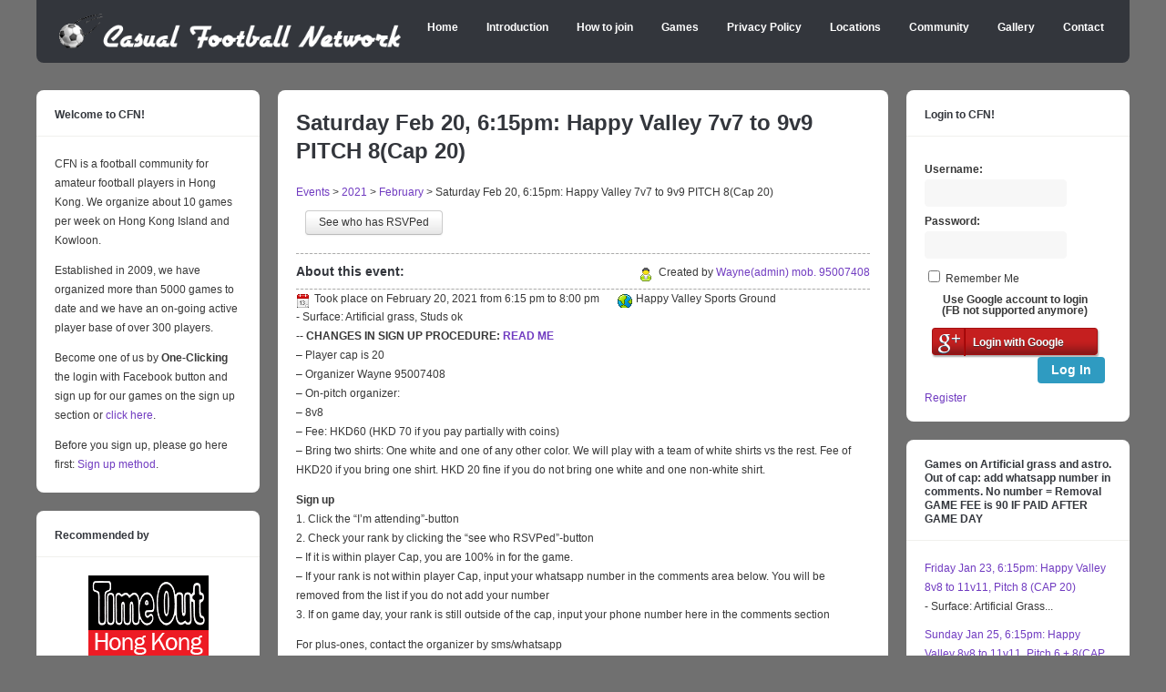

--- FILE ---
content_type: text/html; charset=UTF-8
request_url: https://casualfootball.net/events/2021/02/saturday-feb-20-615pm-happy-valley-7v7-to-9v9-pitch-8cap-20/
body_size: 9638
content:
<!DOCTYPE html>
<!--[if !IE]><!-->
<html lang="en-US" class="no-js">
<!--<![endif]-->
<!--[if IE 9]>
<html xmlns="http://www.w3.org/1999/xhtml" lang="en-US" class="no-js ie9">
<![endif]-->
<head>
<meta charset="UTF-8">
	<meta name="viewport" content="width=device-width, initial-scale=1">
<link rel="profile" href="http://gmpg.org/xfn/11" />
<title>Saturday Feb 20, 6:15pm: Happy Valley 7v7 to 9v9 PITCH 8(Cap 20) | Casual Football Network &#8211; Hong Kong</title>
<script type="text/javascript">var _eab_data={"ajax_url":"https:\/\/casualfootball.net\/wp-admin\/admin-ajax.php","root_url":"https:\/\/casualfootball.net\/wp-content\/plugins\/events-and-bookings\/img\/","fb_scope":"email"};if (!("ontouchstart" in document.documentElement)) document.documentElement.className += " no-touch";</script><link rel="alternate" type="application/rss+xml" title="Casual Football Network - Hong Kong &raquo; Feed" href="https://casualfootball.net/feed/" />
<link rel="alternate" type="application/rss+xml" title="Casual Football Network - Hong Kong &raquo; Comments Feed" href="https://casualfootball.net/comments/feed/" />
<meta property="fb:app_id" content="805549172807812" />
<link rel="alternate" type="application/rss+xml" title="Casual Football Network - Hong Kong &raquo; Saturday Feb 20, 6:15pm: Happy Valley 7v7 to 9v9 PITCH 8(Cap 20) Comments Feed" href="https://casualfootball.net/events/2021/02/saturday-feb-20-615pm-happy-valley-7v7-to-9v9-pitch-8cap-20/feed/" />
<link rel='stylesheet' id='nextgen_gallery_related_images-css'  href='https://casualfootball.net/wp-content/plugins/nextgen-gallery/products/photocrati_nextgen/modules/nextgen_gallery_display/static/nextgen_gallery_related_images.css?ver=4.1.42' type='text/css' media='all' />
<link rel='stylesheet' id='bbp-default-css'  href='https://casualfootball.net/wp-content/plugins/bbpress/templates/default/css/bbpress.css?ver=2.5.3-5249' type='text/css' media='screen' />
<link rel='stylesheet' id='bp-legacy-css-css'  href='https://casualfootball.net/wp-content/plugins/buddypress/bp-templates/bp-legacy/css/buddypress.css?ver=1.9.2-7798' type='text/css' media='screen' />
<link rel='stylesheet' id='facebookall-button-style-css'  href='https://casualfootball.net/wp-content/plugins/facebookall/assets/css/fball_fbbutton.css?ver=4.1.42' type='text/css' media='all' />
<link rel='stylesheet' id='ghostpool-style-css'  href='https://casualfootball.net/wp-content/themes/buddy/style.css?ver=4.1.42' type='text/css' media='all' />
<style id='ghostpool-style-inline-css' type='text/css'>
body, input, textarea, select, #sidebar .menu li .menu-subtitle {font-size: 12px;}body, input, textarea, select, #sidebar .menu li .menu-subtitle {color: #383838;}a, .ui-tabs .ui-tabs-nav li.ui-tabs-active a, .ui-tabs .ui-tabs-nav li.ui-state-disabled a, .ui-tabs .ui-tabs-nav li.ui-state-processing a, .ui-tabs .ui-tabs-nav li.ui-state-hover a {color: #713cc1;}a:hover {color: #e227f7;}h1 {font-size: 16px;}h2 {font-size: 16px;}h3 {font-size: 16px;}
</style>
<link rel='stylesheet' id='fontawesome-css'  href='https://casualfootball.net/wp-content/themes/buddy/lib/fonts/font-awesome/css/font-awesome.min.css?ver=4.1.42' type='text/css' media='all' />
<link rel='stylesheet' id='prettyphoto-css'  href='https://casualfootball.net/wp-content/themes/buddy/lib/scripts/prettyPhoto/css/prettyPhoto.css?ver=4.1.42' type='text/css' media='all' />
<link rel='stylesheet' id='gp-bp-css'  href='https://casualfootball.net/wp-content/themes/buddy/lib/css/bp.css?ver=4.1.42' type='text/css' media='all' />
<link rel='stylesheet' id='gp-bbp-css'  href='https://casualfootball.net/wp-content/themes/buddy/lib/css/bbpress.css?ver=4.1.42' type='text/css' media='all' />
<link rel='stylesheet' id='eab-upcoming_calendar_widget-style-css'  href='https://casualfootball.net/wp-content/plugins/events-and-bookings/css/upcoming_calendar_widget.css?ver=4.1.42' type='text/css' media='all' />
<link rel='stylesheet' id='eab_front-css'  href='https://casualfootball.net/wp-content/plugins/events-and-bookings/css/front.css?ver=1.8' type='text/css' media='all' />
<script type='text/javascript'>
/* <![CDATA[ */
var photocrati_ajax = {"url":"https:\/\/casualfootball.net\/photocrati_ajax","wp_home_url":"https:\/\/casualfootball.net","wp_site_url":"https:\/\/casualfootball.net","wp_root_url":"https:\/\/casualfootball.net","wp_plugins_url":"https:\/\/casualfootball.net\/wp-content\/plugins","wp_content_url":"https:\/\/casualfootball.net\/wp-content","wp_includes_url":"https:\/\/casualfootball.net\/wp-includes\/"};
/* ]]> */
</script>
<script type='text/javascript' src='https://casualfootball.net/wp-content/plugins/nextgen-gallery/products/photocrati_nextgen/modules/ajax/static/ajax.js?ver=4.1.42'></script>
<script type='text/javascript' src='https://casualfootball.net/wp-includes/js/jquery/jquery.js?ver=1.11.1'></script>
<script type='text/javascript' src='https://casualfootball.net/wp-includes/js/jquery/jquery-migrate.min.js?ver=1.2.1'></script>
<script type='text/javascript' src='https://casualfootball.net/wp-content/plugins/nextgen-gallery/products/photocrati_nextgen/modules/ajax/static/persist.js?ver=4.1.42'></script>
<script type='text/javascript' src='https://casualfootball.net/wp-content/plugins/nextgen-gallery/products/photocrati_nextgen/modules/ajax/static/store.js?ver=4.1.42'></script>
<script type='text/javascript' src='https://casualfootball.net/wp-content/plugins/nextgen-gallery/products/photocrati_nextgen/modules/ajax/static/ngg_store.js?ver=4.1.42'></script>
<script type='text/javascript'>
/* <![CDATA[ */
var BP_DTheme = {"accepted":"Accepted","close":"Close","comments":"comments","leave_group_confirm":"Are you sure you want to leave this group?","mark_as_fav":"Favorite","my_favs":"My Favorites","rejected":"Rejected","remove_fav":"Remove Favorite","show_all":"Show all","show_all_comments":"Show all comments for this thread","show_x_comments":"Show all %d comments","unsaved_changes":"Your profile has unsaved changes. If you leave the page, the changes will be lost.","view":"View"};
/* ]]> */
</script>
<script type='text/javascript' src='https://casualfootball.net/wp-content/plugins/buddypress/bp-templates/bp-legacy/js/buddypress.js?ver=1.9.2-7798'></script>
<script type='text/javascript' src='https://casualfootball.net/wp-content/plugins/events-and-bookings/js/eab-event.js?ver=1.8'></script>
<script type='text/javascript' src='https://casualfootball.net/wp-content/plugins/events-and-bookings/js/eab-buddypress-limit_capacity-public.js?ver=4.1.42'></script>
<script type='text/javascript' src='https://casualfootball.net/wp-content/plugins/nextgen-gallery/products/photocrati_nextgen/modules/lightbox/static/lightbox_context.js?ver=4.1.42'></script>
<script type='text/javascript' src='https://casualfootball.net/wp-content/plugins/events-and-bookings/js/upcoming_calendar_widget.js?ver=1.8'></script>
<link rel="EditURI" type="application/rsd+xml" title="RSD" href="https://casualfootball.net/xmlrpc.php?rsd" />
<link rel="wlwmanifest" type="application/wlwmanifest+xml" href="https://casualfootball.net/wp-includes/wlwmanifest.xml" /> 
<link rel='prev' title='Friday Feb 19, 6:15pm: Happy Valley 7v7 to 9v9 PITCH 8(Cap 20)' href='https://casualfootball.net/events/2021/02/friday-feb-19-615pm-happy-valley-7v7-to-9v9-pitch-8cap-20/' />
<link rel='next' title='test' href='https://casualfootball.net/events/2021/02/test/' />
<meta name="generator" content="WordPress 4.1.42" />
<link rel='canonical' href='https://casualfootball.net/events/2021/02/saturday-feb-20-615pm-happy-valley-7v7-to-9v9-pitch-8cap-20/' />
<link rel='shortlink' href='https://casualfootball.net/?p=39287' />

	<script type="text/javascript">var ajaxurl = 'https://casualfootball.net/wp-admin/admin-ajax.php';</script>

<style type="text/css">
.eab-event_cancelled p {
	color: #A00;
	font-weight: bold;
}
</style><script type='text/javascript' src='https://casualfootball.net/wp-content/plugins/facebookall/assets/js/fball_connect.js?ver=1.0.0'></script>
<!-- <meta name="NextGEN" version="2.0.66.37" /> -->
<script type="text/javascript">if ( window._agmMaps === undefined ) { _agmMaps = []; }</script><style type="text/css" id="custom-background-css">
body.custom-background { background-color: #707070; }
</style>

	<script type="text/javascript">
		jQuery( document ).ready( function() {
			jQuery( 'a.confirm').click( function() {
				if ( confirm( 'Are you sure?' ) )
					return true; else return false;
			});
		});
	</script>

<div id="fb-root"></div>
<script>(function(d, s, id) {
  var js, fjs = d.getElementsByTagName(s)[0];
  if (d.getElementById(id)) return;
  js = d.createElement(s); js.id = id;
  js.src = "//connect.facebook.net/en_US/sdk.js#xfbml=1&version=v2.8&appId=805549172807812";
  fjs.parentNode.insertBefore(js, fjs);
}(document, 'script', 'facebook-jssdk'));</script>
<link rel='stylesheet' id='wpmu-google_maps_user-min-css-css'  href='https://casualfootball.net/wp-content/plugins/wpmu_dev_maps_plugin/css/google_maps_user.min.css?ver=4.1.42' type='text/css' media='all' />
</head>

<body class="single single-incsub_event postid-39287 custom-background gp-theme sb-both gp-relative-header  gp-lightbox-group gp-profile-all gp-has-title gp-responsive no-js">


	<div id="page-wrapper">

		<header id="header">

			<div id="logo" style=" margin-left: 10px;">

				<a href="https://casualfootball.net/" title="Casual Football Network &#8211; Hong Kong">
					<img src="https://casualfootball.net/wp-content/blogs.dir/1/files/2017/06/cfnbanner1.png" width="375" height="20" alt="Casual Football Network &#8211; Hong Kong" />
				</a>
			
			</div>

			<nav id="nav">		

									<ul id="menu-header" class="menu"><li id="menu-item-7883" class="menu-item menu-item-type-post_type menu-item-object-page menu-item-7883"><a href="https://casualfootball.net/">Home</a></li>
<li id="menu-item-7841" class="menu-item menu-item-type-post_type menu-item-object-page menu-item-7841"><a href="https://casualfootball.net/about/">Introduction</a></li>
<li id="menu-item-7646" class="menu-item menu-item-type-post_type menu-item-object-page menu-item-7646"><a href="https://casualfootball.net/how-to-join-games/">How to join</a></li>
<li id="menu-item-8009" class="menu-item menu-item-type-post_type menu-item-object-page menu-item-8009"><a href="https://casualfootball.net/games/">Games</a></li>
<li id="menu-item-8123" class="menu-item menu-item-type-post_type menu-item-object-page menu-item-8123"><a title="Join our discussions" href="https://casualfootball.net/privacy/">Privacy Policy</a></li>
<li id="menu-item-7647" class="menu-item menu-item-type-post_type menu-item-object-page menu-item-has-children menu-item-7647"><a href="https://casualfootball.net/locations/">Locations</a>
<ul class="sub-menu">
	<li id="menu-item-7648" class="menu-item menu-item-type-post_type menu-item-object-page menu-item-7648"><a href="https://casualfootball.net/locations/happy-valley/">Happy Valley</a></li>
	<li id="menu-item-8811" class="menu-item menu-item-type-post_type menu-item-object-page menu-item-8811"><a href="https://casualfootball.net/locations/morse-park/">Morse Park</a></li>
	<li id="menu-item-8810" class="menu-item menu-item-type-post_type menu-item-object-page menu-item-8810"><a href="https://casualfootball.net/prince-edward/">Prince Edward</a></li>
	<li id="menu-item-7649" class="menu-item menu-item-type-post_type menu-item-object-page menu-item-7649"><a href="https://casualfootball.net/locations/quarry-bay/">Quarry Bay</a></li>
	<li id="menu-item-7650" class="menu-item menu-item-type-post_type menu-item-object-page menu-item-7650"><a href="https://casualfootball.net/locations/sai-ying-pun/">Sai Ying Pun</a></li>
	<li id="menu-item-8607" class="menu-item menu-item-type-post_type menu-item-object-page menu-item-8607"><a href="https://casualfootball.net/locations/shek-kip-mei-park/">Shek Kip Mei Park</a></li>
	<li id="menu-item-7651" class="menu-item menu-item-type-post_type menu-item-object-page menu-item-7651"><a href="https://casualfootball.net/locations/sheung-wan/">Sheung Wan</a></li>
	<li id="menu-item-10002" class="menu-item menu-item-type-post_type menu-item-object-page menu-item-10002"><a href="https://casualfootball.net/locations/wong-chuk-hang/">Wong Chuk Hang</a></li>
</ul>
</li>
<li id="menu-item-7739" class="menu-item menu-item-type-post_type menu-item-object-page menu-item-has-children menu-item-7739"><a href="https://casualfootball.net/community/">Community</a>
<ul class="sub-menu">
	<li id="menu-item-7677" class="menu-item menu-item-type-post_type menu-item-object-page menu-item-7677"><a href="https://casualfootball.net/activity/">Activity</a></li>
	<li id="menu-item-7644" class="menu-item menu-item-type-post_type menu-item-object-page menu-item-7644"><a href="https://casualfootball.net/members/">Members</a></li>
</ul>
</li>
<li id="menu-item-7897" class="menu-item menu-item-type-post_type menu-item-object-page menu-item-7897"><a href="https://casualfootball.net/gallery/">Gallery</a></li>
<li id="menu-item-7620" class="menu-item menu-item-type-post_type menu-item-object-page menu-item-7620"><a href="https://casualfootball.net/contact-page/">Contact</a></li>
</ul>				
							
									<a id="mobile-nav-button"><i class="fa fa-bars"></i></a>
												
			</nav>

			<nav id="mobile-nav">

					
				<ul class="menu"><li class="menu-item menu-item-type-post_type menu-item-object-page menu-item-7883"><a href="https://casualfootball.net/">Home</a></li>
<li class="menu-item menu-item-type-post_type menu-item-object-page menu-item-7841"><a href="https://casualfootball.net/about/">Introduction</a></li>
<li class="menu-item menu-item-type-post_type menu-item-object-page menu-item-7646"><a href="https://casualfootball.net/how-to-join-games/">How to join</a></li>
<li class="menu-item menu-item-type-post_type menu-item-object-page menu-item-8009"><a href="https://casualfootball.net/games/">Games</a></li>
<li class="menu-item menu-item-type-post_type menu-item-object-page menu-item-8123"><a title="Join our discussions" href="https://casualfootball.net/privacy/">Privacy Policy</a></li>
<li class="menu-item menu-item-type-post_type menu-item-object-page menu-item-has-children menu-item-7647"><a href="https://casualfootball.net/locations/">Locations</a>
<ul class="sub-menu">
	<li class="menu-item menu-item-type-post_type menu-item-object-page menu-item-7648"><a href="https://casualfootball.net/locations/happy-valley/">Happy Valley</a></li>
	<li class="menu-item menu-item-type-post_type menu-item-object-page menu-item-8811"><a href="https://casualfootball.net/locations/morse-park/">Morse Park</a></li>
	<li class="menu-item menu-item-type-post_type menu-item-object-page menu-item-8810"><a href="https://casualfootball.net/prince-edward/">Prince Edward</a></li>
	<li class="menu-item menu-item-type-post_type menu-item-object-page menu-item-7649"><a href="https://casualfootball.net/locations/quarry-bay/">Quarry Bay</a></li>
	<li class="menu-item menu-item-type-post_type menu-item-object-page menu-item-7650"><a href="https://casualfootball.net/locations/sai-ying-pun/">Sai Ying Pun</a></li>
	<li class="menu-item menu-item-type-post_type menu-item-object-page menu-item-8607"><a href="https://casualfootball.net/locations/shek-kip-mei-park/">Shek Kip Mei Park</a></li>
	<li class="menu-item menu-item-type-post_type menu-item-object-page menu-item-7651"><a href="https://casualfootball.net/locations/sheung-wan/">Sheung Wan</a></li>
	<li class="menu-item menu-item-type-post_type menu-item-object-page menu-item-10002"><a href="https://casualfootball.net/locations/wong-chuk-hang/">Wong Chuk Hang</a></li>
</ul>
</li>
<li class="menu-item menu-item-type-post_type menu-item-object-page menu-item-has-children menu-item-7739"><a href="https://casualfootball.net/community/">Community</a>
<ul class="sub-menu">
	<li class="menu-item menu-item-type-post_type menu-item-object-page menu-item-7677"><a href="https://casualfootball.net/activity/">Activity</a></li>
	<li class="menu-item menu-item-type-post_type menu-item-object-page menu-item-7644"><a href="https://casualfootball.net/members/">Members</a></li>
</ul>
</li>
<li class="menu-item menu-item-type-post_type menu-item-object-page menu-item-7897"><a href="https://casualfootball.net/gallery/">Gallery</a></li>
<li class="menu-item menu-item-type-post_type menu-item-object-page menu-item-7620"><a href="https://casualfootball.net/contact-page/">Contact</a></li>
</ul>				
			</nav>
				
		</header>
		
		<div id="gp-fixed-padding"></div>

		<div id="content-wrapper">
	
			<div id="left-content-wrapper">		

			

	<div id="content">
	
		<article class="post-39287 incsub_event type-incsub_event status-publish" itemscope itemtype="http://schema.org/Article">

			<meta itemprop="mainEntityOfPage" itemType="https://schema.org/WebPage" content="https://casualfootball.net/events/2021/02/saturday-feb-20-615pm-happy-valley-7v7-to-9v9-pitch-8cap-20/">
		<meta itemprop="headline" content="Saturday Feb 20, 6:15pm: Happy Valley 7v7 to 9v9 PITCH 8(Cap 20)">
		<div itemprop="image" itemscope itemtype="https://schema.org/ImageObject">
			<meta itemprop="url" content="">
			<meta itemprop="width" content="670">
			<meta itemprop="height" content="250">
		</div>
		<meta itemprop="author" content="Wayne(admin) mob. 95007408">
		<meta itemprop="datePublished" content="February 18, 2021">
		<meta itemprop="dateModified" content="February 19, 2021">
		<div itemprop="publisher" itemscope itemtype="https://schema.org/Organization">
			<div itemprop="logo" itemscope itemtype="https://schema.org/ImageObject">
				<meta itemprop="url" content="https://casualfootball.net/wp-content/blogs.dir/1/files/2017/06/cfnbanner1.png">
				<meta itemprop="width" content="375">
				<meta itemprop="height" content="20">
			</div>
			<meta itemprop="name" content="Casual Football Network - Hong Kong">
		</div>						
									
			<div class="padder">

				<h1 class="page-title" itemprop="headline">Saturday Feb 20, 6:15pm: Happy Valley 7v7 to 9v9 PITCH 8(Cap 20)</h1>
								
					
			
					<div id="post-content" itemprop="text">
				
											
						<script>window._agm = {"ajax_url":"https:\/\/casualfootball.net\/wp-admin\/admin-ajax.php","root_url":"https:\/\/casualfootball.net\/wp-content\/plugins\/wpmu_dev_maps_plugin\/","is_multisite":0,"libraries":["panoramio"]};</script><script>window.l10nStrings = {"close":"Close","get_directions":"Get Directions","geocoding_error":"There was an error geocoding your location. Check the address and try again","missing_waypoint":"Please, enter values for both point A and point B","directions":"Directions","posts":"Posts","showAll":"Show All","hide":"Hide","oops_no_directions":"Oops, we couldn't calculate the directions"};</script><div class="event archived astro game-event" id="wpmudevevents-wrapper" itemscope itemtype="http://schema.org/Event"><div id="wpmudevents-single"><meta itemprop="name" content="Saturday Feb 20, 6:15pm: Happy Valley 7v7 to 9v9 PITCH 8(Cap 20)" /><div class="eab-needtomove"><div id="event-bread-crumbs" ><a href="https://casualfootball.net/events" class="parent">Events</a> &gt; <a href="https://casualfootball.net/events/2021/" class="parent">2021</a> &gt; <a href="https://casualfootball.net/events/2021/02/" class="parent">February</a> &gt; <span class="current">Saturday Feb 20, 6:15pm: Happy Valley 7v7 to 9v9 PITCH 8(Cap 20)</span></div></div><div id="wpmudevevents-header"><div class="wpmudevevents-buttons"></div><div id="wpmudevevents-rsvps"><a href="https://casualfootball.net/wp-admin/admin-ajax.php?action=eab_list_rsvps&pid=39287" id="wpmudevevents-load-rsvps" class="hide-if-no-js wpmudevevents-viewrsvps wpmudevevents-loadrsvps">See who has RSVPed</a>&nbsp;<a href="#" id="wpmudevevents-hide-rsvps" class="hide-if-no-js wpmudevevents-viewrsvps wpmudevevents-hidersvps">Hide who has RSVPed</a></div><div id="wpmudevevents-rsvps-response"></div></div><hr/><div class="wpmudevevents-content"><div id="wpmudevevents-contentheader"><h3>About this event:</h3><div id="wpmudevevents-user">Created by <a href="http://casualfootball.net/members/admin/" title="Visit Wayne(admin) mob. 95007408&#8217;s website" rel="external">Wayne(admin) mob. 95007408</a></div></div><hr/><div id="wpmudevevents-contentmeta"><div class="wpmudevevents-date"><time itemprop='startDate' datetime='2021-02-20T18:15:00+0000'>Took place on <var class="eab-date_format-date">February 20, 2021</var> <span class="wpmudevevents-date_format-start">from <var class="eab-date_format-time">6:15 pm</var></span></time> <time itemprop='endDate' datetime='2021-02-20T20:00:00+0000'><span class="wpmudevevents-date_format-end">to <span class="wpmudevevents-date_format-end_date"><var class="eab-date_format-date"></var></span> <span class="wpmudevevents-date_format-end_time"><var class="eab-date_format-time">8:00 pm</var></span></span><br /></time></div><div class='wpmudevevents-location' itemprop='location'>Happy Valley Sports Ground</div><div style="clear: both;"></div></div><div id="wpmudevevents-contentbody" itemprop="description"><p>- Surface: Artificial grass, Studs ok<br />
-<strong>- CHANGES IN SIGN UP PROCEDURE: <a href="https://casualfootball.net/forums/topic/sign-up-for-games/">READ ME</a></strong><br />
&#8211; Player cap is 20<br />
&#8211; Organizer Wayne 95007408<br />
&#8211; On-pitch organizer:<br />
&#8211; 8v8<br />
&#8211; Fee: HKD60 (HKD 70 if you pay partially with coins)<br />
&#8211; Bring two shirts: One white and one of any other color. We will play with a team of white shirts vs the rest. Fee of HKD20 if you bring one shirt. HKD 20 fine if you do not bring one white and one non-white shirt.</p>
<p><strong>Sign up</strong><br />
1. Click the &#8220;I&#8217;m attending&#8221;-button<br />
2. Check your rank by clicking the &#8220;see who RSVPed&#8221;-button<br />
&#8211; If it is within player Cap, you are 100% in for the game.<br />
&#8211; If your rank is not within player Cap, input your whatsapp number in the comments area below. You will be removed from the list if you do not add your number<br />
3. If on game day, your rank is still outside of the cap, input your phone number here in the comments section</p>
<p>For plus-ones, contact the organizer by sms/whatsapp</p>
<p><strong>Signing out</strong><br />
1. Sign out at least one day before the game(midnight): No consequences<br />
2. Sign out on game day by text message/call: pays fee if THE CAP IS NOT MAXED before the game. Payable next game you play<br />
3. Sign out on game day on website: pays fee and penalty(game fee).<br />
Payable next game you play<br />
4. No show: HKD 200. Banned from all games, until i have received their the 200 by bank transfer. Failed/Forgot to sign out equals no show.</p>
<p>Directions to the pitch can be found here: <a href="https://casualfootball.net/locations/happy-valley/">Happy Valley</a> or the map below</p>
<p><img src="https://casualfootball.net/images/hvpitches.png" alt="" /></p>
</div><div id="wpmudevevents-map"><div class="agm_google_maps" id="map-944f6040d0a7bdf9b077df81ae568348"></div><script type="text/javascript">_agmMaps.push({selector: "#map-944f6040d0a7bdf9b077df81ae568348", data: {"markers":[{"title":"Happy Valley Sports Ground","body":"Entrance next to the public toilets on 119 Wong Nai Chung Road, Happy Valley, Hongkong","icon":"marker.png","position":["22.274156337657146","114.18305510052483"]}],"defaults":{"height":300,"width":300,"map_type":"ROADMAP","image_size":"small","image_limit":10,"map_alignment":"left","zoom":1,"units":"METRIC","snapping":0,"directions_snapping":1},"post_ids":[],"id":"1","title":"HV","height":"350","width":"625","zoom":"15","map_type":"ROADMAP","map_alignment":"center","show_map":1,"show_posts":1,"show_markers":1,"show_images":0,"image_size":"small","image_limit":10,"show_panoramio_overlay":0,"panoramio_overlay_tag":"","street_view":"0","street_view_pos":"0","street_view_pov":"0"}});</script></div></div> <a href='http://www.google.com/calendar/event?action=TEMPLATE&text=Saturday Feb 20, 6:15pm: Happy Valley 7v7 to 9v9 PITCH 8(Cap 20)&dates=20210220T181500Z/20210220T200000Z&details=- Surface: Artificial grass, Studs ok -- CHANGES IN SIGN UP PROC...&location=Happy Valley Sports Ground&trp=false&sprop=website:casualfootball.net'><span class='eab_export' style='display:none'>Export to GCAL</span><img src="//www.google.com/calendar/images/ext/gc_button1.gif" border=0></a></div></div>					
					</div>
				
										
					
			
							
							
							
				
 
	<div id="comments">

		
										<div id="respond" class="comment-respond">
				<h3 id="reply-title" class="comment-reply-title">Leave a Reply <small><a rel="nofollow" id="cancel-comment-reply-link" href="/events/2021/02/saturday-feb-20-615pm-happy-valley-7v7-to-9v9-pitch-8cap-20/#respond" style="display:none;">Cancel Reply</a></small></h3>
									<p class="must-log-in">You must be <a href="https://casualfootball.net/login">logged in</a> to post a comment.</p>					<div style="margin-bottom: 3px;"><b><center>Use Google account to login</center><center>(FB not supported anymore)</center></b></div><div class="fball_ui">
        <div class="fball_form"><a href="javascript:void(0);" title="Login with Google" onclick="FbAll.googleLogin();" class="fball_login_google fball_button fball_button_google" ><span class="fball_button_pic"></span><span class="title">Login with Google</span></a></div>
        <div id="fball_google_auth">
          <input type="hidden" name="fball_gclient_id" id="fball_gclient_id" value="809172991077-7uahfo721qt552hpgrhislf03due4ap3.apps.googleusercontent.com"/>
      <input type="hidden" name="fball_gredirect_uri" id="fball_gredirect_uri" value="https://casualfootball.net/"/>
      <input type="hidden" name="fball_state_uri" id="fball_state_uri" value="https://casualfootball.net/"/>
        </div>
       <div id="fball_facebook_auth">
          <input type="hidden" name="fball_client_id" id="fball_client_id" value="805549172807812"/>
          <input type="hidden" name="fball_redirect_uri" id="fball_redirect_uri" value="https://casualfootball.net/"/>
          <input type="hidden" name="fball_fb_permissions" id="fball_fb_permissions" value="public_profile,email"/>
        </div>
        <div id="fball_linkedin_auth">
          <input type="hidden" name="fball_ldclient_id" id="fball_ldclient_id" value="78ri9myrlpx1yk"/>
          <input type="hidden" name="fball_ldredirect_uri" id="fball_ldredirect_uri" value="https://casualfootball.net/"/>
          <input type="hidden" name="fball_ldstate_uri" id="fball_ldstate_uri" value="https://casualfootball.net/"/>
        </div>
      <input type="hidden" id="fball_login_form_uri" value=""/>
        </div>							</div><!-- #respond -->
			
	</div>
	
		
			</div>

		</article>
					
	</div>
	


				
	
	<aside id="sidebar-left" class="sidebar">
			
					<div id="text-3" class="widget widget_text"><h3 class="widgettitle">Welcome to CFN!</h3>			<div class="textwidget"><p>CFN is a football community for amateur football players in Hong Kong.  We organize about 10 games per week on Hong Kong Island and Kowloon.</p> 

<p>Established in 2009, we have organized more than 5000 games to date and we have an on-going active player base of over 300 players.</p> 

<p>Become one of us by <strong>One-Clicking</strong> the login with Facebook button and sign up for our games on the sign up section or <a href="http://casualfootball.net/games/"> click here</a>.</p>

<p> Before you sign up, please go here first:<a href="http://casualfootball.net/how-to-join-games/"> Sign up method</a>.</p>

</div>
		</div><div id="text-10" class="widget widget_text"><h3 class="widgettitle">Recommended by</h3>			<div class="textwidget"><img class=" aligncenter" src="https://casualfootball.net/images/timeouthk.gif" alt="We have been recommended by Time Out Magazine!" />

<img class=" aligncenter" src="https://casualfootball.net/wp-content/blogs.dir/1/files/2017/09/lonelyplanet.jpg" alt="We have been recommended by Lonely Planet for 2 years in a row!" />

<img class=" aligncenter" src="https://casualfootball.net/images/hkmagazine.png" alt="We have been recommended by HK Magazine!" /></div>
		</div>						
	</aside>

				
			</div>
				
			

	<aside id="sidebar-right" class="sidebar">

										
					<div id="bbp_login_widget-2" class="widget bbp_widget_login"><h3 class="widgettitle">Login to CFN!</h3>
			<form method="post" action="https://casualfootball.net/wp-login.php" class="bbp-login-form">
				<fieldset>
					<legend>Log In</legend>

					<div class="bbp-username">
						<label for="user_login">Username: </label>
						<input type="text" name="log" value="" size="20" id="user_login" tabindex="101" />
					</div>

					<div class="bbp-password">
						<label for="user_pass">Password: </label>
						<input type="password" name="pwd" value="" size="20" id="user_pass" tabindex="102" />
					</div>

					<div class="bbp-remember-me">
						<input type="checkbox" name="rememberme" value="forever"  id="rememberme" tabindex="103" />
						<label for="rememberme">Remember Me</label>
					</div>

					<div class="bbp-submit-wrapper">


		<input type="hidden" name="user-cookie" value="1" />

		<input type="hidden" id="bbp_redirect_to" name="redirect_to" value="https://casualfootball.net/events/2021/02/saturday-feb-20-615pm-happy-valley-7v7-to-9v9-pitch-8cap-20/" /><input type="hidden" id="_wpnonce" name="_wpnonce" value="26a73df868" /><input type="hidden" name="_wp_http_referer" value="/events/2021/02/saturday-feb-20-615pm-happy-valley-7v7-to-9v9-pitch-8cap-20/" />
						<div style="margin-bottom: 3px;"><b><center>Use Google account to login</center><center>(FB not supported anymore)</center></b></div><div class="fball_ui">
        <div class="fball_form"><a href="javascript:void(0);" title="Login with Google" onclick="FbAll.googleLogin();" class="fball_login_google fball_button fball_button_google" ><span class="fball_button_pic"></span><span class="title">Login with Google</span></a></div>
        <div id="fball_google_auth">
          <input type="hidden" name="fball_gclient_id" id="fball_gclient_id" value="809172991077-7uahfo721qt552hpgrhislf03due4ap3.apps.googleusercontent.com"/>
      <input type="hidden" name="fball_gredirect_uri" id="fball_gredirect_uri" value="https://casualfootball.net/"/>
      <input type="hidden" name="fball_state_uri" id="fball_state_uri" value="https://casualfootball.net/"/>
        </div>
       <div id="fball_facebook_auth">
          <input type="hidden" name="fball_client_id" id="fball_client_id" value="805549172807812"/>
          <input type="hidden" name="fball_redirect_uri" id="fball_redirect_uri" value="https://casualfootball.net/"/>
          <input type="hidden" name="fball_fb_permissions" id="fball_fb_permissions" value="public_profile,email"/>
        </div>
        <div id="fball_linkedin_auth">
          <input type="hidden" name="fball_ldclient_id" id="fball_ldclient_id" value="78ri9myrlpx1yk"/>
          <input type="hidden" name="fball_ldredirect_uri" id="fball_ldredirect_uri" value="https://casualfootball.net/"/>
          <input type="hidden" name="fball_ldstate_uri" id="fball_ldstate_uri" value="https://casualfootball.net/"/>
        </div>
      <input type="hidden" id="fball_login_form_uri" value=""/>
        </div>
						<button type="submit" name="user-submit" id="user-submit" tabindex="104" class="button submit user-submit">Log In</button>


					</div>

					
						<div class="bbp-login-links">

							
								<a href="https://accounts.google.com/" title="Register" class="bbp-register-link">Register</a>

							
							
						</div>

					
				</fieldset>
			</form>

		</div><div id="incsub_event_upcoming-3" class="widget widget_incsub_event_upcoming"><h3 class="widgettitle">   Games on Artificial grass and astro. Out of cap: add whatsapp number in comments. No number = Removal  GAME FEE is 90 IF PAID AFTER GAME DAY</h3><div id="event-popular"><ul><li><a href="https://casualfootball.net/events/2026/01/friday-jan-23-615pm-happy-valley-8v8-to-11v11-pitch-tbd-cap-20/" class="" >Friday Jan 23, 6:15pm: Happy Valley 8v8 to 11v11, Pitch 8 (CAP 20)</a><p>- Surface: Artificial Grass... </p></li><li><a href="https://casualfootball.net/events/2026/01/sunday-jan-25-615pm-happy-valley-8v8-to-11v11-pitch-6-8cap-26-if-we-have-38-or-more-the-cap-will-be-46-2-pitches/" class="" >Sunday Jan 25, 6:15pm: Happy Valley 8v8 to 11v11, Pitch 6 + 8(CAP 26) - IF WE HAVE 38 OR MORE THE CAP WILL BE 46, 2 PITCHES -</a><p>- Surface: Artificial Grass... </p></li><li><a href="https://casualfootball.net/events/2026/01/monday-jan-26-745pm-happy-valley-8v8-to-11v11-pitch-tbdcap-22/" class="" >Monday Jan 26, 7:45pm: Happy Valley 8v8 to 11v11, Pitch TBD(CAP 22)</a><p>- Surface: Artificial Grass... </p></li><li><a href="https://casualfootball.net/events/2026/01/tuesday-jan-27-615pm-happy-valley-8v8-to-11v11-pitch-8-cap-20/" class="" >Tuesday Jan 27, 6:15pm: Happy Valley 8v8 to 11v11, Pitch 8 (CAP 20)</a><p>- Surface: Artificial Grass... </p></li><li><a href="https://casualfootball.net/events/2026/01/wednesday-jan-28-745pm-quarry-bay-pitch-2-cap-24-hoi-chak-street-7v7-to-10v10quarry-bay-mtr/" class="" >Wednesday Jan 28, 7:45pm: Quarry Bay Pitch 2 (Cap: 24) - HOI CHAK STREET - 7v7 to 10v10/QUARRY BAY MTR</a><p>- Surface: Artificial grass,... </p></li><li><a href="https://casualfootball.net/events/2026/01/thursday-jan-29-615pm-happy-valley-8v8-to-11v11-pitch-tbdcap-22/" class="" >Thursday Jan 29, 6:15pm: Happy Valley 8v8 to 11v11, Pitch TBD(CAP 22)</a><p>- Surface: Artificial Grass... </p></li></ul></div></div><div id="incsub_event_upcoming-4" class="widget widget_incsub_event_upcoming"><h3 class="widgettitle">Outdoor Futsal games. Out of cap: add whatsapp number in comments. No number = Removal</h3><p class="eab-widget-no_events">No upcoming events.</p></div>				
	</aside>
	

			<div class="clear"></div>
		</div>

	</div>

	
	<div id="copyright">
					 Copyright © 2024 casualfootball.net. All rights reserved.			</div>
	

<!-- ngg_resource_manager_marker --><script type='text/javascript' src='https://casualfootball.net/wp-content/plugins/bbpress/templates/default/js/editor.js?ver=2.5.3-5249'></script>
<script type='text/javascript' src='https://casualfootball.net/wp-content/themes/buddy/lib/scripts/modernizr.js?ver=4.1.42'></script>
<script type='text/javascript' src='https://casualfootball.net/wp-content/themes/buddy/lib/scripts/jquery.ui.totop.min.js?ver=4.1.42'></script>
<script type='text/javascript' src='https://casualfootball.net/wp-content/themes/buddy/lib/scripts/prettyPhoto/js/jquery.prettyPhoto.js?ver=4.1.42'></script>
<script type='text/javascript' src='https://casualfootball.net/wp-content/themes/buddy/lib/scripts/jquery.touchSwipe.min.js?ver=4.1.42'></script>
<script type='text/javascript' src='https://casualfootball.net/wp-content/themes/buddy/lib/scripts/jquery.flexslider-min.js?ver=4.1.42'></script>
<script type='text/javascript'>
/* <![CDATA[ */
var ghostpool_script = {"url":"https:\/\/casualfootball.net\/events\/2021\/02\/saturday-feb-20-615pm-happy-valley-7v7-to-9v9-pitch-8cap-20\/","loginRedirect":"https:\/\/casualfootball.net\/","emptySearchText":"Please enter something in the search box!","lightbox":""};
/* ]]> */
</script>
<script type='text/javascript' src='https://casualfootball.net/wp-content/themes/buddy/lib/scripts/custom.js?ver=4.1.42'></script>
<script type='text/javascript' src='https://casualfootball.net/wp-content/plugins/wpmu_dev_maps_plugin/js/loader.min.js?ver=4.1.42'></script>
<script type='text/javascript' src='https://casualfootball.net/wp-content/plugins/wpmu_dev_maps_plugin/js/user/google-maps.min.js?ver=4.1.42'></script>

<!-- Generated in 0.344 seconds. (72 q) -->

	
</body>
</html>

--- FILE ---
content_type: application/x-javascript
request_url: https://casualfootball.net/wp-content/plugins/events-and-bookings/js/eab-event.js?ver=1.8
body_size: 1275
content:
jQuery(function() {
	jQuery(".hide-if-no-js").show();
	jQuery("#wpmudevevents-rsvps-response").hide();
	jQuery("#wpmudevevents-hide-rsvps").hide();
	
	jQuery("#wpmudevevents-load-rsvps").click(
		function () {
			jQuery("#wpmudevevents-rsvps-response").show();
			jQuery("#wpmudevevents-hide-rsvps").show();
			jQuery(this).hide();
			if (jQuery("#wpmudevevents-rsvps-response").text() == "") {
				jQuery("#wpmudevevents-rsvps-response").text("Loading...");
				jQuery("#wpmudevevents-rsvps-response").load(jQuery("#wpmudevevents-load-rsvps").attr("href"));
			}
			return false;
		}
	);
	
	jQuery("#wpmudevevents-hide-rsvps").click(
		function () {
			jQuery("#wpmudevevents-rsvps-response").hide();
			jQuery("#wpmudevevents-load-rsvps").show();
			jQuery(this).hide();
			if (jQuery("#wpmudevevents-rsvps-response").text() == "") {
				jQuery("#wpmudevevents-rsvps-response").text("Loading...");
				jQuery("#wpmudevevents-rsvps-response").load(jQuery("#wpmudevevents-load-rsvps").attr("href"));
			}
			return false;
		}
	);
	
	jQuery(".eab-buy_tickets-target").hide();
	jQuery(".eab-buy_tickets-trigger")
		.show()
		//.on('click', function () {
		.click(function () {
			jQuery(this).hide().parent().find(".eab-buy_tickets-target").show();
			return false;
		})
	;
});

--- FILE ---
content_type: application/x-javascript
request_url: https://casualfootball.net/wp-content/plugins/wpmu_dev_maps_plugin/js/loader.min.js?ver=4.1.42
body_size: 1210
content:
/*! Google Maps - v2.9.07
 * http://premium.wpmudev.org/project/wordpress-google-maps-plugin
 * Copyright (c) 2015; * Licensed GPLv2+ */
function agmInitialize(){return window._agmMapIsLoaded=!0,void 0!==window.google.maps.Map._agm_get_markers?!0:(window.google.maps.Map.prototype._agm_markers=[],window.google.maps.Map.prototype._agm_get_markers=function(){return this._agm_markers},window.google.maps.Map.prototype._agm_clear_markers=function(){this._agm_markers=[]},window.google.maps.Map.prototype._agm_add_marker=function(t){this._agm_markers.push(t)},window.google.maps.Map.prototype._agm_remove_marker=function(t){this._agm_markers.splice(t,1)},void 0)}function loadGoogleMaps(){if("object"==typeof window.google&&"object"==typeof window.google.maps)return agmInitialize();var t="",e="",i=document.createElement("script"),a=_agm.libraries.join(",");try{t=document.location.protocol}catch(n){t="http:"}if(void 0!==window._agmLanguage)try{e="&language="+window._agmLanguage}catch(n){e=""}i.type="text/javascript",i.src=t+"//maps.google.com/maps/api/js?v=3&libraries="+a+"&sensor=false"+e+"&callback=agmInitialize",document.body.appendChild(i)}window._agmMapIsLoaded=!1,jQuery(window).load(loadGoogleMaps);

--- FILE ---
content_type: application/x-javascript
request_url: https://casualfootball.net/wp-content/plugins/events-and-bookings/js/eab-buddypress-limit_capacity-public.js?ver=4.1.42
body_size: 399
content:
(function ($) {

$(function () {
	var $inputs = $('input[name="quantity"]');
	$inputs.each(function () {
		var $me = $(this);
		var max = parseInt($me.attr("max"), 10);
		if (!max) return true;
		
		$me.on('keyup', function (e) {
			var current = parseInt($me.val(), 10);
			if (current > max) {
				$me.val('');
				return false;
			}
			return true;
		});
	});
});

})(jQuery);